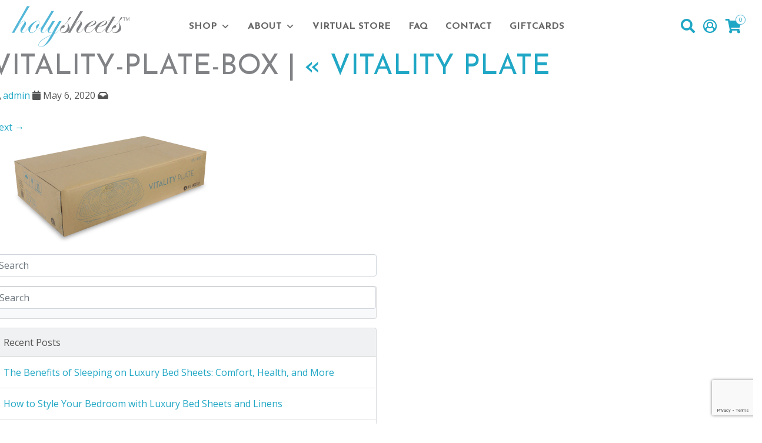

--- FILE ---
content_type: text/html; charset=utf-8
request_url: https://www.google.com/recaptcha/api2/anchor?ar=1&k=6Le4DLAZAAAAAFJRK1oaxKtzhh2x3UD9W_YBKwTg&co=aHR0cHM6Ly93d3cuaG9seXNoZWV0c3VzYS5jb206NDQz&hl=en&v=PoyoqOPhxBO7pBk68S4YbpHZ&size=invisible&anchor-ms=20000&execute-ms=30000&cb=evfpqjgvq8mg
body_size: 48800
content:
<!DOCTYPE HTML><html dir="ltr" lang="en"><head><meta http-equiv="Content-Type" content="text/html; charset=UTF-8">
<meta http-equiv="X-UA-Compatible" content="IE=edge">
<title>reCAPTCHA</title>
<style type="text/css">
/* cyrillic-ext */
@font-face {
  font-family: 'Roboto';
  font-style: normal;
  font-weight: 400;
  font-stretch: 100%;
  src: url(//fonts.gstatic.com/s/roboto/v48/KFO7CnqEu92Fr1ME7kSn66aGLdTylUAMa3GUBHMdazTgWw.woff2) format('woff2');
  unicode-range: U+0460-052F, U+1C80-1C8A, U+20B4, U+2DE0-2DFF, U+A640-A69F, U+FE2E-FE2F;
}
/* cyrillic */
@font-face {
  font-family: 'Roboto';
  font-style: normal;
  font-weight: 400;
  font-stretch: 100%;
  src: url(//fonts.gstatic.com/s/roboto/v48/KFO7CnqEu92Fr1ME7kSn66aGLdTylUAMa3iUBHMdazTgWw.woff2) format('woff2');
  unicode-range: U+0301, U+0400-045F, U+0490-0491, U+04B0-04B1, U+2116;
}
/* greek-ext */
@font-face {
  font-family: 'Roboto';
  font-style: normal;
  font-weight: 400;
  font-stretch: 100%;
  src: url(//fonts.gstatic.com/s/roboto/v48/KFO7CnqEu92Fr1ME7kSn66aGLdTylUAMa3CUBHMdazTgWw.woff2) format('woff2');
  unicode-range: U+1F00-1FFF;
}
/* greek */
@font-face {
  font-family: 'Roboto';
  font-style: normal;
  font-weight: 400;
  font-stretch: 100%;
  src: url(//fonts.gstatic.com/s/roboto/v48/KFO7CnqEu92Fr1ME7kSn66aGLdTylUAMa3-UBHMdazTgWw.woff2) format('woff2');
  unicode-range: U+0370-0377, U+037A-037F, U+0384-038A, U+038C, U+038E-03A1, U+03A3-03FF;
}
/* math */
@font-face {
  font-family: 'Roboto';
  font-style: normal;
  font-weight: 400;
  font-stretch: 100%;
  src: url(//fonts.gstatic.com/s/roboto/v48/KFO7CnqEu92Fr1ME7kSn66aGLdTylUAMawCUBHMdazTgWw.woff2) format('woff2');
  unicode-range: U+0302-0303, U+0305, U+0307-0308, U+0310, U+0312, U+0315, U+031A, U+0326-0327, U+032C, U+032F-0330, U+0332-0333, U+0338, U+033A, U+0346, U+034D, U+0391-03A1, U+03A3-03A9, U+03B1-03C9, U+03D1, U+03D5-03D6, U+03F0-03F1, U+03F4-03F5, U+2016-2017, U+2034-2038, U+203C, U+2040, U+2043, U+2047, U+2050, U+2057, U+205F, U+2070-2071, U+2074-208E, U+2090-209C, U+20D0-20DC, U+20E1, U+20E5-20EF, U+2100-2112, U+2114-2115, U+2117-2121, U+2123-214F, U+2190, U+2192, U+2194-21AE, U+21B0-21E5, U+21F1-21F2, U+21F4-2211, U+2213-2214, U+2216-22FF, U+2308-230B, U+2310, U+2319, U+231C-2321, U+2336-237A, U+237C, U+2395, U+239B-23B7, U+23D0, U+23DC-23E1, U+2474-2475, U+25AF, U+25B3, U+25B7, U+25BD, U+25C1, U+25CA, U+25CC, U+25FB, U+266D-266F, U+27C0-27FF, U+2900-2AFF, U+2B0E-2B11, U+2B30-2B4C, U+2BFE, U+3030, U+FF5B, U+FF5D, U+1D400-1D7FF, U+1EE00-1EEFF;
}
/* symbols */
@font-face {
  font-family: 'Roboto';
  font-style: normal;
  font-weight: 400;
  font-stretch: 100%;
  src: url(//fonts.gstatic.com/s/roboto/v48/KFO7CnqEu92Fr1ME7kSn66aGLdTylUAMaxKUBHMdazTgWw.woff2) format('woff2');
  unicode-range: U+0001-000C, U+000E-001F, U+007F-009F, U+20DD-20E0, U+20E2-20E4, U+2150-218F, U+2190, U+2192, U+2194-2199, U+21AF, U+21E6-21F0, U+21F3, U+2218-2219, U+2299, U+22C4-22C6, U+2300-243F, U+2440-244A, U+2460-24FF, U+25A0-27BF, U+2800-28FF, U+2921-2922, U+2981, U+29BF, U+29EB, U+2B00-2BFF, U+4DC0-4DFF, U+FFF9-FFFB, U+10140-1018E, U+10190-1019C, U+101A0, U+101D0-101FD, U+102E0-102FB, U+10E60-10E7E, U+1D2C0-1D2D3, U+1D2E0-1D37F, U+1F000-1F0FF, U+1F100-1F1AD, U+1F1E6-1F1FF, U+1F30D-1F30F, U+1F315, U+1F31C, U+1F31E, U+1F320-1F32C, U+1F336, U+1F378, U+1F37D, U+1F382, U+1F393-1F39F, U+1F3A7-1F3A8, U+1F3AC-1F3AF, U+1F3C2, U+1F3C4-1F3C6, U+1F3CA-1F3CE, U+1F3D4-1F3E0, U+1F3ED, U+1F3F1-1F3F3, U+1F3F5-1F3F7, U+1F408, U+1F415, U+1F41F, U+1F426, U+1F43F, U+1F441-1F442, U+1F444, U+1F446-1F449, U+1F44C-1F44E, U+1F453, U+1F46A, U+1F47D, U+1F4A3, U+1F4B0, U+1F4B3, U+1F4B9, U+1F4BB, U+1F4BF, U+1F4C8-1F4CB, U+1F4D6, U+1F4DA, U+1F4DF, U+1F4E3-1F4E6, U+1F4EA-1F4ED, U+1F4F7, U+1F4F9-1F4FB, U+1F4FD-1F4FE, U+1F503, U+1F507-1F50B, U+1F50D, U+1F512-1F513, U+1F53E-1F54A, U+1F54F-1F5FA, U+1F610, U+1F650-1F67F, U+1F687, U+1F68D, U+1F691, U+1F694, U+1F698, U+1F6AD, U+1F6B2, U+1F6B9-1F6BA, U+1F6BC, U+1F6C6-1F6CF, U+1F6D3-1F6D7, U+1F6E0-1F6EA, U+1F6F0-1F6F3, U+1F6F7-1F6FC, U+1F700-1F7FF, U+1F800-1F80B, U+1F810-1F847, U+1F850-1F859, U+1F860-1F887, U+1F890-1F8AD, U+1F8B0-1F8BB, U+1F8C0-1F8C1, U+1F900-1F90B, U+1F93B, U+1F946, U+1F984, U+1F996, U+1F9E9, U+1FA00-1FA6F, U+1FA70-1FA7C, U+1FA80-1FA89, U+1FA8F-1FAC6, U+1FACE-1FADC, U+1FADF-1FAE9, U+1FAF0-1FAF8, U+1FB00-1FBFF;
}
/* vietnamese */
@font-face {
  font-family: 'Roboto';
  font-style: normal;
  font-weight: 400;
  font-stretch: 100%;
  src: url(//fonts.gstatic.com/s/roboto/v48/KFO7CnqEu92Fr1ME7kSn66aGLdTylUAMa3OUBHMdazTgWw.woff2) format('woff2');
  unicode-range: U+0102-0103, U+0110-0111, U+0128-0129, U+0168-0169, U+01A0-01A1, U+01AF-01B0, U+0300-0301, U+0303-0304, U+0308-0309, U+0323, U+0329, U+1EA0-1EF9, U+20AB;
}
/* latin-ext */
@font-face {
  font-family: 'Roboto';
  font-style: normal;
  font-weight: 400;
  font-stretch: 100%;
  src: url(//fonts.gstatic.com/s/roboto/v48/KFO7CnqEu92Fr1ME7kSn66aGLdTylUAMa3KUBHMdazTgWw.woff2) format('woff2');
  unicode-range: U+0100-02BA, U+02BD-02C5, U+02C7-02CC, U+02CE-02D7, U+02DD-02FF, U+0304, U+0308, U+0329, U+1D00-1DBF, U+1E00-1E9F, U+1EF2-1EFF, U+2020, U+20A0-20AB, U+20AD-20C0, U+2113, U+2C60-2C7F, U+A720-A7FF;
}
/* latin */
@font-face {
  font-family: 'Roboto';
  font-style: normal;
  font-weight: 400;
  font-stretch: 100%;
  src: url(//fonts.gstatic.com/s/roboto/v48/KFO7CnqEu92Fr1ME7kSn66aGLdTylUAMa3yUBHMdazQ.woff2) format('woff2');
  unicode-range: U+0000-00FF, U+0131, U+0152-0153, U+02BB-02BC, U+02C6, U+02DA, U+02DC, U+0304, U+0308, U+0329, U+2000-206F, U+20AC, U+2122, U+2191, U+2193, U+2212, U+2215, U+FEFF, U+FFFD;
}
/* cyrillic-ext */
@font-face {
  font-family: 'Roboto';
  font-style: normal;
  font-weight: 500;
  font-stretch: 100%;
  src: url(//fonts.gstatic.com/s/roboto/v48/KFO7CnqEu92Fr1ME7kSn66aGLdTylUAMa3GUBHMdazTgWw.woff2) format('woff2');
  unicode-range: U+0460-052F, U+1C80-1C8A, U+20B4, U+2DE0-2DFF, U+A640-A69F, U+FE2E-FE2F;
}
/* cyrillic */
@font-face {
  font-family: 'Roboto';
  font-style: normal;
  font-weight: 500;
  font-stretch: 100%;
  src: url(//fonts.gstatic.com/s/roboto/v48/KFO7CnqEu92Fr1ME7kSn66aGLdTylUAMa3iUBHMdazTgWw.woff2) format('woff2');
  unicode-range: U+0301, U+0400-045F, U+0490-0491, U+04B0-04B1, U+2116;
}
/* greek-ext */
@font-face {
  font-family: 'Roboto';
  font-style: normal;
  font-weight: 500;
  font-stretch: 100%;
  src: url(//fonts.gstatic.com/s/roboto/v48/KFO7CnqEu92Fr1ME7kSn66aGLdTylUAMa3CUBHMdazTgWw.woff2) format('woff2');
  unicode-range: U+1F00-1FFF;
}
/* greek */
@font-face {
  font-family: 'Roboto';
  font-style: normal;
  font-weight: 500;
  font-stretch: 100%;
  src: url(//fonts.gstatic.com/s/roboto/v48/KFO7CnqEu92Fr1ME7kSn66aGLdTylUAMa3-UBHMdazTgWw.woff2) format('woff2');
  unicode-range: U+0370-0377, U+037A-037F, U+0384-038A, U+038C, U+038E-03A1, U+03A3-03FF;
}
/* math */
@font-face {
  font-family: 'Roboto';
  font-style: normal;
  font-weight: 500;
  font-stretch: 100%;
  src: url(//fonts.gstatic.com/s/roboto/v48/KFO7CnqEu92Fr1ME7kSn66aGLdTylUAMawCUBHMdazTgWw.woff2) format('woff2');
  unicode-range: U+0302-0303, U+0305, U+0307-0308, U+0310, U+0312, U+0315, U+031A, U+0326-0327, U+032C, U+032F-0330, U+0332-0333, U+0338, U+033A, U+0346, U+034D, U+0391-03A1, U+03A3-03A9, U+03B1-03C9, U+03D1, U+03D5-03D6, U+03F0-03F1, U+03F4-03F5, U+2016-2017, U+2034-2038, U+203C, U+2040, U+2043, U+2047, U+2050, U+2057, U+205F, U+2070-2071, U+2074-208E, U+2090-209C, U+20D0-20DC, U+20E1, U+20E5-20EF, U+2100-2112, U+2114-2115, U+2117-2121, U+2123-214F, U+2190, U+2192, U+2194-21AE, U+21B0-21E5, U+21F1-21F2, U+21F4-2211, U+2213-2214, U+2216-22FF, U+2308-230B, U+2310, U+2319, U+231C-2321, U+2336-237A, U+237C, U+2395, U+239B-23B7, U+23D0, U+23DC-23E1, U+2474-2475, U+25AF, U+25B3, U+25B7, U+25BD, U+25C1, U+25CA, U+25CC, U+25FB, U+266D-266F, U+27C0-27FF, U+2900-2AFF, U+2B0E-2B11, U+2B30-2B4C, U+2BFE, U+3030, U+FF5B, U+FF5D, U+1D400-1D7FF, U+1EE00-1EEFF;
}
/* symbols */
@font-face {
  font-family: 'Roboto';
  font-style: normal;
  font-weight: 500;
  font-stretch: 100%;
  src: url(//fonts.gstatic.com/s/roboto/v48/KFO7CnqEu92Fr1ME7kSn66aGLdTylUAMaxKUBHMdazTgWw.woff2) format('woff2');
  unicode-range: U+0001-000C, U+000E-001F, U+007F-009F, U+20DD-20E0, U+20E2-20E4, U+2150-218F, U+2190, U+2192, U+2194-2199, U+21AF, U+21E6-21F0, U+21F3, U+2218-2219, U+2299, U+22C4-22C6, U+2300-243F, U+2440-244A, U+2460-24FF, U+25A0-27BF, U+2800-28FF, U+2921-2922, U+2981, U+29BF, U+29EB, U+2B00-2BFF, U+4DC0-4DFF, U+FFF9-FFFB, U+10140-1018E, U+10190-1019C, U+101A0, U+101D0-101FD, U+102E0-102FB, U+10E60-10E7E, U+1D2C0-1D2D3, U+1D2E0-1D37F, U+1F000-1F0FF, U+1F100-1F1AD, U+1F1E6-1F1FF, U+1F30D-1F30F, U+1F315, U+1F31C, U+1F31E, U+1F320-1F32C, U+1F336, U+1F378, U+1F37D, U+1F382, U+1F393-1F39F, U+1F3A7-1F3A8, U+1F3AC-1F3AF, U+1F3C2, U+1F3C4-1F3C6, U+1F3CA-1F3CE, U+1F3D4-1F3E0, U+1F3ED, U+1F3F1-1F3F3, U+1F3F5-1F3F7, U+1F408, U+1F415, U+1F41F, U+1F426, U+1F43F, U+1F441-1F442, U+1F444, U+1F446-1F449, U+1F44C-1F44E, U+1F453, U+1F46A, U+1F47D, U+1F4A3, U+1F4B0, U+1F4B3, U+1F4B9, U+1F4BB, U+1F4BF, U+1F4C8-1F4CB, U+1F4D6, U+1F4DA, U+1F4DF, U+1F4E3-1F4E6, U+1F4EA-1F4ED, U+1F4F7, U+1F4F9-1F4FB, U+1F4FD-1F4FE, U+1F503, U+1F507-1F50B, U+1F50D, U+1F512-1F513, U+1F53E-1F54A, U+1F54F-1F5FA, U+1F610, U+1F650-1F67F, U+1F687, U+1F68D, U+1F691, U+1F694, U+1F698, U+1F6AD, U+1F6B2, U+1F6B9-1F6BA, U+1F6BC, U+1F6C6-1F6CF, U+1F6D3-1F6D7, U+1F6E0-1F6EA, U+1F6F0-1F6F3, U+1F6F7-1F6FC, U+1F700-1F7FF, U+1F800-1F80B, U+1F810-1F847, U+1F850-1F859, U+1F860-1F887, U+1F890-1F8AD, U+1F8B0-1F8BB, U+1F8C0-1F8C1, U+1F900-1F90B, U+1F93B, U+1F946, U+1F984, U+1F996, U+1F9E9, U+1FA00-1FA6F, U+1FA70-1FA7C, U+1FA80-1FA89, U+1FA8F-1FAC6, U+1FACE-1FADC, U+1FADF-1FAE9, U+1FAF0-1FAF8, U+1FB00-1FBFF;
}
/* vietnamese */
@font-face {
  font-family: 'Roboto';
  font-style: normal;
  font-weight: 500;
  font-stretch: 100%;
  src: url(//fonts.gstatic.com/s/roboto/v48/KFO7CnqEu92Fr1ME7kSn66aGLdTylUAMa3OUBHMdazTgWw.woff2) format('woff2');
  unicode-range: U+0102-0103, U+0110-0111, U+0128-0129, U+0168-0169, U+01A0-01A1, U+01AF-01B0, U+0300-0301, U+0303-0304, U+0308-0309, U+0323, U+0329, U+1EA0-1EF9, U+20AB;
}
/* latin-ext */
@font-face {
  font-family: 'Roboto';
  font-style: normal;
  font-weight: 500;
  font-stretch: 100%;
  src: url(//fonts.gstatic.com/s/roboto/v48/KFO7CnqEu92Fr1ME7kSn66aGLdTylUAMa3KUBHMdazTgWw.woff2) format('woff2');
  unicode-range: U+0100-02BA, U+02BD-02C5, U+02C7-02CC, U+02CE-02D7, U+02DD-02FF, U+0304, U+0308, U+0329, U+1D00-1DBF, U+1E00-1E9F, U+1EF2-1EFF, U+2020, U+20A0-20AB, U+20AD-20C0, U+2113, U+2C60-2C7F, U+A720-A7FF;
}
/* latin */
@font-face {
  font-family: 'Roboto';
  font-style: normal;
  font-weight: 500;
  font-stretch: 100%;
  src: url(//fonts.gstatic.com/s/roboto/v48/KFO7CnqEu92Fr1ME7kSn66aGLdTylUAMa3yUBHMdazQ.woff2) format('woff2');
  unicode-range: U+0000-00FF, U+0131, U+0152-0153, U+02BB-02BC, U+02C6, U+02DA, U+02DC, U+0304, U+0308, U+0329, U+2000-206F, U+20AC, U+2122, U+2191, U+2193, U+2212, U+2215, U+FEFF, U+FFFD;
}
/* cyrillic-ext */
@font-face {
  font-family: 'Roboto';
  font-style: normal;
  font-weight: 900;
  font-stretch: 100%;
  src: url(//fonts.gstatic.com/s/roboto/v48/KFO7CnqEu92Fr1ME7kSn66aGLdTylUAMa3GUBHMdazTgWw.woff2) format('woff2');
  unicode-range: U+0460-052F, U+1C80-1C8A, U+20B4, U+2DE0-2DFF, U+A640-A69F, U+FE2E-FE2F;
}
/* cyrillic */
@font-face {
  font-family: 'Roboto';
  font-style: normal;
  font-weight: 900;
  font-stretch: 100%;
  src: url(//fonts.gstatic.com/s/roboto/v48/KFO7CnqEu92Fr1ME7kSn66aGLdTylUAMa3iUBHMdazTgWw.woff2) format('woff2');
  unicode-range: U+0301, U+0400-045F, U+0490-0491, U+04B0-04B1, U+2116;
}
/* greek-ext */
@font-face {
  font-family: 'Roboto';
  font-style: normal;
  font-weight: 900;
  font-stretch: 100%;
  src: url(//fonts.gstatic.com/s/roboto/v48/KFO7CnqEu92Fr1ME7kSn66aGLdTylUAMa3CUBHMdazTgWw.woff2) format('woff2');
  unicode-range: U+1F00-1FFF;
}
/* greek */
@font-face {
  font-family: 'Roboto';
  font-style: normal;
  font-weight: 900;
  font-stretch: 100%;
  src: url(//fonts.gstatic.com/s/roboto/v48/KFO7CnqEu92Fr1ME7kSn66aGLdTylUAMa3-UBHMdazTgWw.woff2) format('woff2');
  unicode-range: U+0370-0377, U+037A-037F, U+0384-038A, U+038C, U+038E-03A1, U+03A3-03FF;
}
/* math */
@font-face {
  font-family: 'Roboto';
  font-style: normal;
  font-weight: 900;
  font-stretch: 100%;
  src: url(//fonts.gstatic.com/s/roboto/v48/KFO7CnqEu92Fr1ME7kSn66aGLdTylUAMawCUBHMdazTgWw.woff2) format('woff2');
  unicode-range: U+0302-0303, U+0305, U+0307-0308, U+0310, U+0312, U+0315, U+031A, U+0326-0327, U+032C, U+032F-0330, U+0332-0333, U+0338, U+033A, U+0346, U+034D, U+0391-03A1, U+03A3-03A9, U+03B1-03C9, U+03D1, U+03D5-03D6, U+03F0-03F1, U+03F4-03F5, U+2016-2017, U+2034-2038, U+203C, U+2040, U+2043, U+2047, U+2050, U+2057, U+205F, U+2070-2071, U+2074-208E, U+2090-209C, U+20D0-20DC, U+20E1, U+20E5-20EF, U+2100-2112, U+2114-2115, U+2117-2121, U+2123-214F, U+2190, U+2192, U+2194-21AE, U+21B0-21E5, U+21F1-21F2, U+21F4-2211, U+2213-2214, U+2216-22FF, U+2308-230B, U+2310, U+2319, U+231C-2321, U+2336-237A, U+237C, U+2395, U+239B-23B7, U+23D0, U+23DC-23E1, U+2474-2475, U+25AF, U+25B3, U+25B7, U+25BD, U+25C1, U+25CA, U+25CC, U+25FB, U+266D-266F, U+27C0-27FF, U+2900-2AFF, U+2B0E-2B11, U+2B30-2B4C, U+2BFE, U+3030, U+FF5B, U+FF5D, U+1D400-1D7FF, U+1EE00-1EEFF;
}
/* symbols */
@font-face {
  font-family: 'Roboto';
  font-style: normal;
  font-weight: 900;
  font-stretch: 100%;
  src: url(//fonts.gstatic.com/s/roboto/v48/KFO7CnqEu92Fr1ME7kSn66aGLdTylUAMaxKUBHMdazTgWw.woff2) format('woff2');
  unicode-range: U+0001-000C, U+000E-001F, U+007F-009F, U+20DD-20E0, U+20E2-20E4, U+2150-218F, U+2190, U+2192, U+2194-2199, U+21AF, U+21E6-21F0, U+21F3, U+2218-2219, U+2299, U+22C4-22C6, U+2300-243F, U+2440-244A, U+2460-24FF, U+25A0-27BF, U+2800-28FF, U+2921-2922, U+2981, U+29BF, U+29EB, U+2B00-2BFF, U+4DC0-4DFF, U+FFF9-FFFB, U+10140-1018E, U+10190-1019C, U+101A0, U+101D0-101FD, U+102E0-102FB, U+10E60-10E7E, U+1D2C0-1D2D3, U+1D2E0-1D37F, U+1F000-1F0FF, U+1F100-1F1AD, U+1F1E6-1F1FF, U+1F30D-1F30F, U+1F315, U+1F31C, U+1F31E, U+1F320-1F32C, U+1F336, U+1F378, U+1F37D, U+1F382, U+1F393-1F39F, U+1F3A7-1F3A8, U+1F3AC-1F3AF, U+1F3C2, U+1F3C4-1F3C6, U+1F3CA-1F3CE, U+1F3D4-1F3E0, U+1F3ED, U+1F3F1-1F3F3, U+1F3F5-1F3F7, U+1F408, U+1F415, U+1F41F, U+1F426, U+1F43F, U+1F441-1F442, U+1F444, U+1F446-1F449, U+1F44C-1F44E, U+1F453, U+1F46A, U+1F47D, U+1F4A3, U+1F4B0, U+1F4B3, U+1F4B9, U+1F4BB, U+1F4BF, U+1F4C8-1F4CB, U+1F4D6, U+1F4DA, U+1F4DF, U+1F4E3-1F4E6, U+1F4EA-1F4ED, U+1F4F7, U+1F4F9-1F4FB, U+1F4FD-1F4FE, U+1F503, U+1F507-1F50B, U+1F50D, U+1F512-1F513, U+1F53E-1F54A, U+1F54F-1F5FA, U+1F610, U+1F650-1F67F, U+1F687, U+1F68D, U+1F691, U+1F694, U+1F698, U+1F6AD, U+1F6B2, U+1F6B9-1F6BA, U+1F6BC, U+1F6C6-1F6CF, U+1F6D3-1F6D7, U+1F6E0-1F6EA, U+1F6F0-1F6F3, U+1F6F7-1F6FC, U+1F700-1F7FF, U+1F800-1F80B, U+1F810-1F847, U+1F850-1F859, U+1F860-1F887, U+1F890-1F8AD, U+1F8B0-1F8BB, U+1F8C0-1F8C1, U+1F900-1F90B, U+1F93B, U+1F946, U+1F984, U+1F996, U+1F9E9, U+1FA00-1FA6F, U+1FA70-1FA7C, U+1FA80-1FA89, U+1FA8F-1FAC6, U+1FACE-1FADC, U+1FADF-1FAE9, U+1FAF0-1FAF8, U+1FB00-1FBFF;
}
/* vietnamese */
@font-face {
  font-family: 'Roboto';
  font-style: normal;
  font-weight: 900;
  font-stretch: 100%;
  src: url(//fonts.gstatic.com/s/roboto/v48/KFO7CnqEu92Fr1ME7kSn66aGLdTylUAMa3OUBHMdazTgWw.woff2) format('woff2');
  unicode-range: U+0102-0103, U+0110-0111, U+0128-0129, U+0168-0169, U+01A0-01A1, U+01AF-01B0, U+0300-0301, U+0303-0304, U+0308-0309, U+0323, U+0329, U+1EA0-1EF9, U+20AB;
}
/* latin-ext */
@font-face {
  font-family: 'Roboto';
  font-style: normal;
  font-weight: 900;
  font-stretch: 100%;
  src: url(//fonts.gstatic.com/s/roboto/v48/KFO7CnqEu92Fr1ME7kSn66aGLdTylUAMa3KUBHMdazTgWw.woff2) format('woff2');
  unicode-range: U+0100-02BA, U+02BD-02C5, U+02C7-02CC, U+02CE-02D7, U+02DD-02FF, U+0304, U+0308, U+0329, U+1D00-1DBF, U+1E00-1E9F, U+1EF2-1EFF, U+2020, U+20A0-20AB, U+20AD-20C0, U+2113, U+2C60-2C7F, U+A720-A7FF;
}
/* latin */
@font-face {
  font-family: 'Roboto';
  font-style: normal;
  font-weight: 900;
  font-stretch: 100%;
  src: url(//fonts.gstatic.com/s/roboto/v48/KFO7CnqEu92Fr1ME7kSn66aGLdTylUAMa3yUBHMdazQ.woff2) format('woff2');
  unicode-range: U+0000-00FF, U+0131, U+0152-0153, U+02BB-02BC, U+02C6, U+02DA, U+02DC, U+0304, U+0308, U+0329, U+2000-206F, U+20AC, U+2122, U+2191, U+2193, U+2212, U+2215, U+FEFF, U+FFFD;
}

</style>
<link rel="stylesheet" type="text/css" href="https://www.gstatic.com/recaptcha/releases/PoyoqOPhxBO7pBk68S4YbpHZ/styles__ltr.css">
<script nonce="x6-aKs_2x-T6wVQYP1SrJQ" type="text/javascript">window['__recaptcha_api'] = 'https://www.google.com/recaptcha/api2/';</script>
<script type="text/javascript" src="https://www.gstatic.com/recaptcha/releases/PoyoqOPhxBO7pBk68S4YbpHZ/recaptcha__en.js" nonce="x6-aKs_2x-T6wVQYP1SrJQ">
      
    </script></head>
<body><div id="rc-anchor-alert" class="rc-anchor-alert"></div>
<input type="hidden" id="recaptcha-token" value="[base64]">
<script type="text/javascript" nonce="x6-aKs_2x-T6wVQYP1SrJQ">
      recaptcha.anchor.Main.init("[\x22ainput\x22,[\x22bgdata\x22,\x22\x22,\[base64]/[base64]/UltIKytdPWE6KGE8MjA0OD9SW0grK109YT4+NnwxOTI6KChhJjY0NTEyKT09NTUyOTYmJnErMTxoLmxlbmd0aCYmKGguY2hhckNvZGVBdChxKzEpJjY0NTEyKT09NTYzMjA/[base64]/MjU1OlI/[base64]/[base64]/[base64]/[base64]/[base64]/[base64]/[base64]/[base64]/[base64]/[base64]\x22,\[base64]\\u003d\x22,\x22wpDClcKeczU+wpzCkELDkGg8wr/Cv8KiwoMPBsKHw4dyCcKewqMkCsKbwrDCoMKGaMO0KMKuw5fCjWfDscKDw7oQXcOPOsKXfMOcw7nCq8OTCcOiVgjDvjQtw5RBw7LDmMOrJcOoEsOzJsOaHUsYVSrCpwbCi8KrFy5Ow6I/w4fDhXBHKwLCgxtodsO6P8Olw5nDn8OPwo3CpDTCtWrDmnJaw5nCpgnCvsOswo3DuT/Dq8K1wpZYw6d/w4Qqw7Q6Ew/CrBfDi2kjw5HCvApCC8OzwpEgwp5dIsKbw6zCtMOyPsK9worDuA3CmgDCpjbDlsKCKyUuwq9bWXImwoTDono8IhvCk8K/AcKXNWjDvMOER8OReMKmQ1HDliXCrMOGXUsmQ8Oqc8KRwpTDm3/Ds04dwqrDhMO8R8Ohw53CpHPDicODw63DhMKALsOSwpHDoRRpw4ByI8KNw6PDmXdfWW3DiD5dw6/CjsKcVsO1w5zDpMKQCMK0w59bTMOhU8KQIcK7N3wgwplWwpt+woRvwqPDhmRywpxRQV3CvkwzwqLDisOUGTEPf3FHYyLDhMOGwrPDoj5Uw7kgHy9ZAnBfwok9W2MCIU0DIE/ChAxpw6nDpwvCt8Krw53CgFZ7LnM4wpDDiEfCtMOrw6ZPw4Zdw7XDssKKwoMvcwLCh8K3wqwfwoRnwqnCs8KGw4rDiVVXewVKw6xVMHAhVA3Dn8KuwrtRYXdGcUk/wq3CrXTDt2zDlQrCuC/DocK3XjoEw6HDug1rw4XCi8OINSXDm8OHRcKhwpJnYMKyw7RFPR7DsH7DqHzDlEpVwplhw7cbX8Kxw6kewpBBIiNyw7XCpg7DgkU/[base64]/DgXzCkcK3eH0FGAbDjcKXF8OIwpvDl8KSZAbCpwXDsXdGw7LChsOCw5wXwrPCon7Dq3LDlTVZR1wME8KedMOfVsOnw4U0wrEJEhrDrGcNw71vB2HDsMO9wpR7fMK3wocRWVtGwpdFw4Y6aMOWfRjDu0UsfMO2LhAZTsKKwqgcw5PDksOCWwrDsRzDkTbCr8O5Mw/CvsOuw6vDnH/CnsOjwpLDoQtYw6bClsOmMSRiwqI8w5UBHR/Dj3ZLMcOjwrh8wp/DhxV1woNjQ8ORQMKgwqjCkcKRwoPCqWsswqBRwrvCgMOTwrbDrW7DkMOcCMKlwpjCizJCHmciHjjCs8K1wolmw68DwoQTCcKuHcKAwonDoCHCuytew5l9LkvCvMKiwrpEW2pSD8Knwr0sd8OhXkFbw7Y2wpJ8VTzCnMOIwp/Ds8OdATRsw4jCnsKrwrrDmSDDqnHDr2vCt8Omw7VZwqYpw7fDlwvCqAovwok0ZnPDnsKeBh7Dg8K1KQfCn8OiaMKybw3DiMKsw7fCq0Y6MMOJw7DCjSobw7pjwoHDoAELw7QzewEyKsOpwrN2w7YBw50rJkhXw48ewr1daHg/cMOFw4LDokx4wppeSR45bXbDm8Kbw7BbWcO2J8OZBMOzHMKYwo7Cpzo3w6fDgcKfMMKyw7VSUMOLZyxkOGVwwohBwpB/PMODB1bDhTJRE8OEwrTDmcK1w4YKKT/DssOsY0JXGcKkw6TDtMKxw5jDj8OVwr3DicOpw43CrXhVQ8KcwrsRXwElw6zDlDDDosOvw5vDusK6R8KUwpTChMKLwrfCpShcwq8CXcOzwq9TwoJNw6jDgsO8S0PDlVLCpQp9wrIyPMO8wr/DicK4WMOLw7TCgMKbw7QLLR3DuMKKwqPCgMOlf3fDjXVIwqXDvgYjw43Dl1nCgnsDVlZfAcOUIntURwjDjWfCv8OewozClcOfLWHCjE7CsjEZVjbCrsO3w69Hw7NYwrN7woxfbxTCpHbDjcOSe8OrP8K+bwF6wrzCnlUmw6TCkCTDvcOwEMK6Ph/[base64]/[base64]/w40dw5ofwpvDh8KGRcORPMOzwop2wo/CsVTCtsO3K0stZcOwE8KTcF94REvCusOoZMKlw6opMcK2wrVAwrB2wppDTsKnwoHDq8OWwoYDGMKKSsOPQz/Dq8KYwqDDqsKxwr7CpF9jCMKRwq3Cnksbw7TDr8O3NcOow4fCsMOvQC1Rw57Dk2AtwqbCjMOtJ38GDMOODGfCpMOtw4jDpBEGBMKUCVrCo8K9dB4tQ8O8OWdmw4TCnE8gw7NGLHbDtcK0wpHDvMONw4TDmMOja8KKw4DCtcKSVMOKw7/[base64]/DlmVqQTjDsTbCnl7DqXAcw6tSYsKRw5d5UsOWacK6WcOlw755ezjDl8KcwpNeJsOiwqp6wr/ChBNbw5fDqxtsX1sDLRnCj8K9w5hmwqfDscOKwqJ/[base64]/B0vDrU7DsB7Dgw8LBcO9NcKcRsObw64hw5E/wqbDnMKvw7/DohbCp8Orw6Ucw73DvALChGh1aDAuRmfCh8KlwqxfW8O3wpgKwqUzwoJYasKfw47DgcOwNQsuKMOFwpdbw6LCiiVAE8K1R2/[base64]/DgTLCh27DljnDlF1bwovCu8KzBngbw4sGw7rDlsOBwrcmFsKve8Ocw4Fcwq9TWcKcw4/CocOow4BvU8OZYkXClh/[base64]/CrcKZejzDicKBVEoJwrhsBMOswrTDjcOVw4lRAUMRwqNzesK/LDTDnsKZwoIlw43CjsOKC8K8T8K7Q8OVRMKTw5nDpcK/woLDhjDCvMOnfsOJw7wCBX/[base64]/DnljDpjM5w4DDp8KmesOjEMONw4dkwpFOcMKFEQIwwoxkEi3DrsKMw5NuB8OtwqjDlUhoD8Ovw67DjsONwqbCmUsyZsOMVcKgwp1hJwofwoAbwrLDucO1w68+en7CiDnCksObw4tbwroBw7rCkiULDsK3W0hrw6vDgQ7DpcOyw5NPw7zCgMOHJmd5QsOMwo/DksKmJ8Kfw518w5kOwp1PasOuw7/[base64]/LcKKBsOLwrc5w44dVlsQF2l6wrbDkQ/Cm8K5VCfDsn3DgGMzUHvDlCI5GMKafsO9JHvCu3vCpsK6w7Qkw6dQAjzCuMOuw7oZA2nDulbDtXZaH8Oww4TDkDhqw5HCvMOkYHUcw4PCjMObSm7Co20pwp9ebsOTKMKcw5bDu3jDscKzwqzCnMK/wr8tc8OhwojDsjk2w4bDpcO1VwXCsBQ9MRjCsmPCqsOEw4tCdT7Di2/DrMOzwqcawo7Di13DgzgawpLCpCPCncO6JlkONEDCsRTCiMOwwprCl8KTbivCiU3DgMK7QMK/[base64]/CusObwoc4K8O/[base64]/DvMOhw5bDjcKtYmMwwoVwOisAIsKFK8KdZcKRwp5HwqY7GBQXw7jDhFRkwqEsw7HCgyYbwpLDg8OswqbCvwJIfjojfRzCl8OQIisYwqBWVMOSwoJlScOTa8K4w5DDv2XDl8OJw6XCtyx5woPCtxvCusKFQMKWw7fDlxNNw6c4LMO/w6RNH23CglFKMsOnw4jDvsOKw6vDtRl4wpdgPgHCvVLCv0zDsMKRUQ0/wqPCjsOEw5DCu8K5wq/[base64]/CkkM+L0tWwrlew4jCgcKAbG4EVsO4w48UPGh/wo0vw4ESJ3kjwojCikHDp0Y8YsKkRBHCvMKqKnx8YW/DiMOUwr7CmzsLUcOGw7nClz5MJV/DuATDoWk4wp1LMsKDw4vCr8KbGz0mw4zCrADCoDFgwp0DwobCsnY9bgQHw6LCn8KsIsKdAiLClU/DkcKjwqzDsWNFa8KhY2nDkCrCqcOswoBKVjHCqcKnPUdaBRTChMOww5kzwpHDkMO/w4zDrsKtwo3Cj3DCqH13XGFDwqvDuMOdAxjCnMK3w5Qzw4TDj8OJwpXDl8Kww5fCs8OxwrDCusKOFsKMXMK7worCsUR0w7bCkDgxYcKMEwMjCMKkw4JWwpJRw4fDp8ORKERiwqonaMOZwoF9w7vCsnHDmVnCr3UUw5nCgl1Vw4JVE2/Cm1bCv8OfD8OYBRJ+fMKNR8OVKUHDijPCvMONXh/Dr8OjwojDpzoTGsORNsKxw7YiJMONwq7Ctk46w6bCn8KdDmLDrE/Cv8Kvw7vCjQjDjBN/X8KEFn3DliHCmcKJw6s6bcOedAQ2WMKjwrfCmDTDmsKPBsOAwrTCqcKBwpp7TzDCqGHDsCgEw7x5w6vDk8KGw4nDqsKyw5vCuTctW8K4WhciYmrDtnwDwpvDoU7CpUzCmsKgwrFsw59aKcKYe8OcXcKiw7JFTRHDl8Kzw5RURcOOVh/Ct8KvwpnDv8OmcinCuCMgN8KOw4/ConDCqV/Crz3CkMKjNMOFw5V7FsOddhI5bsOKw7fCqsK/wpl0TSHDmsO2w6vDp2DDjAXCl3ISAsOVRsO2wo/CiMOIwrHDkA/[base64]/Dj8Kpw43Dsk/DsMOcw7zCqMOawodLc8OWWcOkHBNGLmAqfsKkw61YwpZ+wqIiw6E2w6NBw5Evw73DvMO3LQlwwrtCYl/DuMK3XcKiw5HCt8O4GcOLDzvDoDfClcO+bVzChsKcwpfCk8OrbcO1cMOveMK2VhTDrcK+aREpwot/LsOiw4YpwqjDl8K3GDhawo44bcOhSsKBCnzDrUPDvsKzB8O8T8O9esKiTjtuw4guwpsNw4l3UsOFw7/CnHnDuMO+woDCs8Kew4nCvcK6w4fCjsKiw6/DmBtDalVxLsKFwowSOH3CizLCvTTCjcKUTMK/w6c9IMKkIsKve8KoQl9gEMOQLnF4MjfCh2HDmGNvMcODw4fDsMO+w4Q7PVTDjHAUwq3DuhPCvXh1woTDmsKINBLDmAnCjMOgKmHDtk/Cq8OzEsOCWMKWw73CtsKEwpkdw6nCsMOPUAnCsSLCoUnCiUFFw5nDnWghV3wFLcKWY8Ozw7nDssKfEMOuwpsCJsOaw6/DhMKEw6PDmsKnwrHCghTCrjLCrGlPMAvDnx/DniTCpMOha8KMTEs9DVLCmsKGHXzDgMOYw5PDqsOxKDo4wpnDihHDrcKiw7ZCw5o0LcKCO8K4McKRPi/Dmn7CvcOvI1Ngw6l/woR3wpXCu1I4blJvHsO3w7dBTwfCuMK1AcKWGsKPw5Bnw7HDnCbCn0vCpQXDgsKtCcOcG3hHNzxiWcKBE8OiPcOSOkw1w5DCrm3DhcOMX8OPwrnDoMOqwqhEacKmwp/Ckx3CsMKTwoXCjQoxwr9fw6zCvcK7w4bDiUHDuw97wpfCncOcwoEEwp/DrS0JwojClHJeAcOhNMK3wpBFw59Tw7vDrsO6HTdcw5V3w5XCi2DCmnvDm1bDu0Axw5xwSsKxUX3DqBwGP15XQ8KswrbDgw93w6PDuMO4w7TDpAteHFs3wr/DqlbChgYpBAEcc8OdwoBHVsOAw6bDiVgtN8OUwpXCgMKjasOiJsOHwpxmOMOHKy0ZFMOHw5DCgcOXwo9mw5QRQGnCqCfDo8KGw6PDrcO6DTJ7cX8KKlfDpWfCjj/DtCRFwo/CrkXDoS3CuMK6w5oEw5wuEX1lGMO0w6/[base64]/CgDXDpxfDu8KhXndcwpfCmnzChl7Crht5LcKJGcO7J07Dm8KZwpDDocK4XRbCmy8aWMOLM8Ohw5tmw6/CmcOya8Klw5zCnSvCpx/Cv0c0esKLfRYuw7PCuwxbTsO9wqHCgH/DsAcRwq13woMyB1PDtB/DjGfDmyPDv3TDtDnCrcOQwowiw6tew73Cg2lHwoV3wr/CsTvCj8KGw4rCnMOBZ8O8w6dNABxswpbCksOFw4MdwoPCscKNMTXDuynDk0zDm8OZV8OIwpVzw6oHw6N1w6UFw60tw5TDgcKtfcOWwpvDo8K6acK+FMKjKcKcVsOKw6DCjS8fw44cw4B9wpHDpifDuFPClVfDjmXDlFrCpCcHfnEEwpLCvw3DsMKjFj4wBS/Dj8O/[base64]/OkLDh8O0w5BrKlDCsMKGUibDsGk6wp3ChhPCh07CuRUDwobDmzbDuQdbPWZmw7bCiy/ClMK9Uwx0TsOrDVTCjcK/w7PDjhjCtcKoUUtNw7NUwr9eTw7Cgg3DicOtw4x7w6rClj/DrwM9wp/DhAJODHpjwqFrwrTDhsOTw4UQw51MTcOaWX84B1FHVnLDqMK2w4Q2w5Eew5bDq8K0PsK6WcK4OEnCnWvDtsOJaSwvM11AwqUKGnzDtMKPXMK3wo/DrGTCiMKhwpXCk8OQwonDlyLDmsKhSG/[base64]/[base64]/[base64]/CtMKACRxEBjPCi0bDssKjw5fCm8OJw6LCqsOIRMKBwrDDnjDDnRfDmU4MwrPCq8KNG8K9AcK8Nm8hw6AYwoQkTj/DogtYw6zCjw3ChVwrwpPDrTDCugRaw4DCv1lfw59Mw7bDojPDrwobw5vCiTpqEHZRJV/DjGEmGsO7D1jCpsO7XMOMwrdWKMKZwpvCpsOlw6zCpTXCgU8nODROKm8Rw5fDoDsaezTCoHxkw7TDj8Kgw6RlTsO6wpfCqG4XLMKKBAvCrnPCu3oTwpbDh8K7LwcawpvDhQvDo8O2LcOPwodKwp03wotfd8OXQMO/w6rDt8OPSC4vw4bCn8KGw7YKVsOnw53CiyXCrMKGw6M6w6DDjcK8wojCm8KNw6PDn8Kdw4l6w47Dm8K9anoeH8KiwqXDqMOmw5AHFiI9wrhwbGvChwLDnMOLw67CgcKleMKfbCjCh3MxwqR4w7MBwo/DkDLDqMOMOjbDn2nDiMKFwpvCvjXDt0PCmcOWwqB1NwvDqnIzwrdkw6p7w55yOcOSAVxbw7/CgsKFwrnCsibCiljCvWTCgznCkDJEc8KVKGJKJcKiwqDDqgo1w4vChgDDr8OYNMKncmvDk8Kowr/CiTnDh0U5w7TCul5TSWoQwqpSQ8KuE8Oiw7nDgXjCvXDDqMKYTsKzSCZ2HjQww43Dm8KHw5TCn0tsVSrDrkUEU8OqKUJxWUTDrHjDgnkpwrswwpdxYcKzwr1Yw7spwptbXMKXflQ1FS/[base64]/[base64]/[base64]/DnFUNwoXDtsOPw4DDukxGw63CisOZXMKNaTVcbwHDonkCZcKpwqPDv1YEOFplUALCkFLDtT4Nwo5DGgLCpQXDpGlrKcOCw73Cu0nCh8KZckJOw7o6c0psw53DuMOvw4gYwps/w51Pw77DsBZOU1DClEAyYcKJH8KmwoHDv3nCuwXCpAwNe8KEwoVXJxPClcOmwpzCq3nCl8OLw5jDn0RyDj/DuRzDmcKKwr53w4zDslRvwqnDrEgmw5zCmG4bG8KhaMKnCMKjwpQNw5fDvcOoMmXClhzDtivCjWzDnV7Dl2rCmlTCusKBWsORIcKCGcOdeEDCsCYZwrvCknN0N0IbDVzDjmfCsTLCrsKWQR5swrRCwqtdw5/DgsOQekIzw5PCq8KgwozDkcKbwqjDsMO+f1rCrjk7IMKswrjDs28wwrZnS2XDtiZqw5rCtMKJazXChMKDZcO4w7DDqgoaHcKXwqbCjxZvG8Otw6Ivw6RPw63DnSXCrRMFFcOFw4N9wrM+w44yPcOrQx3ChcKtw548HcKYaMKcdHbDucK/cix/[base64]/w78Ywr/[base64]/wo3CucKUw7MCb10Ww73DgXDCuMONwogVfMOoWsOfw7rCsijDssOFw5xGw4k8BcOAw40RTMKMw7vCmsKTwrbCmQDDsMKnwoJHwo1Lwp5vZcKfw4N0wr3CpxN5GGDDucOfw5Y7QjUCw7nDrxzCnMKqw7wrw6TDmwjDmgBSZkrDmk/DoEkBCW3ClgHCq8KZwrvCosKKw4IEWcO/[base64]/DrSoVDcKUw7AZwoVgw6vCs8KKw4vCokUywpI4woE9bnxYwqZcwoMhwqLDrEosw7jCq8K4w7h/bcOrBcOtwosxwrrCggbDscO+w5fDjMKYwp4nS8Olw6AkUMOUwrfDn8KWwpx+XMKmwotfwobCrmnChsKcwqZBN8KNV1hUwrfCrsKhMsK5T39JWMOgw55vL8K5ZsKlw5APJDwVPsOZIsKcw41YCsO4CsOLw6xyw7PDpjjDjsOEw5zCiXbDlsOFL0/DvcK6DsKOR8Obw5TDg1kvdcKcw4fDucKjKsKxwqcPw7/DihAcwpdEZMK4wojDj8OpeMOsGUbDm3BPfCRVZx/CqSLCicKbQ1w8wpPDtHIswo/DjcKJw6XDp8O8AU7CvjHDrQ7Cr0FLOcOScRE7w7HCq8OGDsKEGGMRQcKww7gJw6LDpcOoXsKVXW/DqhLCp8KnF8O3DMKdw58Jw5PClSoCX8K/w6hTwqFdwoxTw7YLw7BVwpPDncKzf1jDlF1iZQ7Cj3nCsDcYeyYqwqMtw5TDksO6w7YOfsKzKmcnOMOUOMKyT8Kswqplwo0TYcOsBE5/wr/[base64]/Dl8KtLsOfL8KbIEzDliPDlMOAw5LCsMOpw68ywr3DpsO/w4PCpsOtekJxU8KTwqJVw5fCryx6ZX/DrxABWsO6wpvDrcOyw5JqXMKOE8KBXcKQw6PDvQ5CI8KBw7jDtnjCgMOLZnlzwobDhRByLcOsTR3CqMKfw5lmwr9Twr3CmwRFw7/CosK1w77DoTV1wo3DiMKCW2JSw5rCp8K6YMOHwoV5exNgw5Myw6PCiG0Fw5TCnHIbJ2HDsQvDmgDDq8KhW8OqwrMrKhbDkELCryPCihzCulM0wqEWwrltwpvDk33DqjzDqsOiYXnDkSjDicOpeMKxDgVTDX/DpWoUwq3Do8Onw6LCgMOxw6LDiDLCjHPCkGvDjyTCk8KjVMKHwpIRwrNmKld0wqzCq2ZBw6BzH1hmw6lgCcKLNCTCqU1CwoEbfsKZC8Kcwqdbw4PDucO1dMOaIcOHH1sew6vDrsKlYV9MGcKTw7IGwrnDvnPDiX/Dj8OEwqtKdAVRdE83wpViw4d9w7AXw7JKEVwNOzfCjAQ5wp9Swohww53CuMOaw6vDtAvCqsK+MBbCmC7DvMOMwqQ7wpAed2HCtcKdQF9idWpwLGDDhU5Zw5TDj8ODIcOnVsK/HSkvw4EAwoDDqcOPwrFHEMOSw4txesOew5oFw4gXfyoUw4nCksOGwq3CtMK8XMOfw5MfwqfCv8O3wqtPwooGwqTDhVEXKTrDgsKdG8KDw6VbbsO5CMK7fB3DicO1L2kcwoTDlsKHZMKgHE/[base64]/[base64]/Ds3QRw4svKEAlDiNSw4F5IAkSw7B+w7cSdjxAw6/DncK7w4TDnMKZwpNgBcOvwqDCusKoMQbDrXTCh8OXEMOVXcOFw47DpcKdQR1/SVLCs3IPHMOsUcKzZ1gLeUcywrJYwovCiMKcYxQVL8KKw7fDtsOMBsKnw4TCncOUR0/[base64]/woXCjnjDjFJkGyXDnMK+w7Upw6LDrUfChsOXVsKFO8Kmw73Do8ONw7Z9wpDCkhLCtsKTw5TCjHfCg8OELsO5UsOOYg3CpsKuVcKxEEB9woFlw4PDvH3DkMOSw65pwrAmYHZ4w4/DucO1wqXDssO0wpzDt8Oaw6Fmwo5hO8OTSMOtw73Dr8Okw5HDscOXwoIvw7bCnnVqYTcOB8OywqQxw7TComzCpw/DpcOAwonDshXCocOiwphlw5/[base64]/[base64]/w63DiMKmUDh/w5zCocO9CkbDt8OBG8KhA8OYwpNlw4FHWcKXwonDjcORZsOTMwvCnmHCksOpwqggwq13w7tRw7nCmHDDsHHCgxfCpBrDgcOMWcO1wqzCqcOkwo3ChsOAw5TDsUN5d8OuTyzDthAmw4bDrGBWw6dpLlbCox3Cgl/Cj8O4VsOtJsOFWMOHSxt8IHETwpZTFMKRw4PCgnIiw7sow4nDvMKwdcKbwpx1w7zDng3CtBcxLTzDoWXCq24/[base64]/Cswk4w450wrPCrsO/PGI9woNET8OhwrjDicOFw5fCkMOdwqrDoMKxIsKuwqwMwp3CgHLDqcK5fcOYb8OtYTrDukASw4sCWcKfwqnCompNwoA5QsKkLyXDusOvw4gXwq/CgjAyw6TCvQN9w4HDsB42woY4w4VWJ3XCvMOHIMOrw701wqzCrcKCwqDChnDCncKyaMKPw53DhcKYRcOhwoXCrWrDo8KSEFrDh18AesKjwpPCo8KncxlHw6FcwosfHGYDacOKw5/DgMKFwrHDtnvCh8OGw5hsGDbCrsKVa8KawozCmiYQwobCq8ONwpgnJsO6woNtXMKwO2PChcK7PCzDrWXCuAjDiAjDpMOAw40Zwp3Dj3hoCzB4w5zDmGrCoRdhf2ElFcKIfMKua3jDocKROi03bD/[base64]/CrydKMsKQwqTDlMOIZMKLwpvCjljCoMK2w5cRwofCuC3DjsOywpZFwrULwqTDisK5BsKCw6h5wq7Djn7Drx8iw6jDkgXCnA/DjcOREsOSQcO2IE48wqcIwq41wpfDriFicS4FwqdwDMKVFmciwovCuGckMj/Cr8OiT8OVwopnw5TCmMOwecO7w6PDq8KYTCXDm8KGeMOTwqTDknJOw44/[base64]/DpV7CksKpAhJEw5TCj2/ChMOZwpRLcsOMw4rCq2YwesKDfUnCg8O3aMO9w4QMw7hxw4VSw4M5PsOHYiYZwrJyw5jCtMOYaGwzw4TCplUbA8Kkw4TCiMOHw4AJTmzCpsKPUcO/FTLDiyTDtVjCtsKFTj/DgRzCpGzDusKGwpLCk2g9N1kPWC0DcsKZZ8Kzw5rCt0DDlUgFwpnCkGFIOF/DpgbDnsO9w7jCnDgeZsK8wqspwpwww7/DhsKfw6YTS8OACxAXwqhIw4bCisK+WS43JyU/w6BZwr9bwr/ChmnCnsKmwo8tf8KvwofCmm/CtxvDqMKpdhjDrhRUBTPDmsKTQioCVgTDpcOuRRZ+FMOYw7lOPcOlw7XCiDTDnkV4w7BcFm9bw6UVcXzDqV3CmiLDp8OIw6nCvzY0KwXCinAsw4PCgcK3S1t5EWbDqwwqVMK0wpvCi1jCjyDCj8O7w63DqjvCl2XCsMOtwoTCu8KWdMO/woNcGXdEc2TCk1LClHhZw5HDjsOLXkYWTcOaw4/CnmnCtQhCw6LDv2FfNMKTJFPCtXDCssKYBMKFPDfDqMK8UsKZFcK0w4XDpSA3WgXDvXsVwp1/[base64]/[base64]/[base64]/CgixBw4zCmTHCnx9AwpLDnSYcAcKJw5HCjXrDnz9Mw6cmw5XCtsOKw59JDHVpL8KxGsKoKcOOwqRuw63ClsK5w5QbDSMeEMKMJi0HInUWwrXDvQ3CmSNjbBgew6zCjytYw7zCsylAw6HDuyzDtMKOJ8KfCk8dwqTCp8KVwoXDo8O9w4nDocOqwp/DvsKBwqPDiFLDg0gNw4p3wqnDjl/CvsK9A1YhQBcvw6EIPWpTwqA9OcOLJ2NMdTfCgsKHw6jDrcKSwr5kw4ZjwoN3XEjDi1DCnMKsfgVBwqJ9XMOudMKnwrAbQMK5wpYEwoBnRWEPw7Vnw78UdsOUCVjCqT/CqhxDw4bDicOFw4DCicKdw4/Cjw/[base64]/[base64]/DmsKTw5tQw6nCqcOlKMOtwo/Ct1xAwqDDtMO0w7t0ewsww5HCvMK0Wyo+Z1DDq8OkwqjDoS47G8K3wrnDhcOMwpbCr8OZbQrDjTvDksOjGcKvw65maBY8RTXCuExVwrXCiHxiT8KwwqLCucOdDT0bwoJ7wrLDmRLDt2EEwpEXYMOVLwxdw6vDlV/[base64]/[base64]/DnlZ3Ql7DiRQCZW0Qw4/CiTjDlEHDlFrCm8OpwrTDl8OvRMOxIsOhw5R5QWxGZ8KZw4jCg8OuRMOmJ3RVOMOyw5hHw7TDjjhOwpjDrsKwwro2wq5Dw5jCtgrDiUPDoGfCqsK/[base64]/[base64]/HcOxaMOSwqnDm31qwojCo8Kuw78Ow5nDicO5w6XCh3zCq8OYw4Q0CzTDosKSUzN5N8Kow64Xw5sVJiRAwqoXwpxueBHDhQE1P8KTCcOXCsKCwqc3w7gUw5HDrG5rQk/[base64]/[base64]/DpMOxKEfDo2hrWDfChCjDkMKMwqLCkw7Cs8Kvw6nCgm/CrRrDjlgoesOLFWIlGEDDiCpRcXQEwqbCusO/LnhpcBvCncOIwp4aXwYZHCnDqMOAwqXDhsKpw5vCiCrDr8OOwoPCu09lwr7Ds8OPwrfCisKAfVPDhsKqwoBMw4cfw4rDg8Onw7Vpw7FuEDtIMsONSzDDoAbDgsOGX8OMLsK0w7LDsMK4McOjw7xIH8O4Ox/[base64]/ICcgw5jDgQzDuVt8wpRIwrDDl0F0GyTCmjXCkCBvM3DDuwfDj0nClCTDmU8qJx5JDXrDlQ0gM3g0w5tpaMKDeGcaBWnDslp/[base64]/EB1VL3PDjyvCunVZwqp8wr/DnVMGwoHDqRHDqGLCrsKSUgjDnUTDjQ4zVj7CqMK0DmoXw6TCpwnCnzfDsFBnw7zDs8Obwq/DuzF5w60edMOGNcOdw7rCh8OuWsKtR8OSw5PDi8KDLsO5IcOJXcOJw5/[base64]/[base64]/[base64]/DmgIcw7U8wp3DnTxpFMKHXB/Dl8OKwp9bWyRxT8KXwp1Wwo3ClcKIw6Q/[base64]/[base64]/Dk8ORw7XDuUvDj8OFAlPCmsKiwr9Bw647SQB/[base64]/[base64]/woHCmcOhJcOTwpTCj8OITHAGwqQ5wq/DrcOZUsOTwptAw4bDk8KowrZ/QATCgsKiQcOeLMKrQkdVw7hrWXM4wpzDuMKkwqNXVcKmAsONMcKFwr/DtVrCtTphw7LDtMOrw5zDoRXDnXELwpB1X0zCjHBWGcObwo5Lw7rDmMKMaxscCMKUEMOtwozDvcKtw4nCsMOwLiDDmsOUT8KJw6zDkkjCpcKuMUVXwo9NwrXDqcK4w4MkDcKrcAnDicK4w6/CqlrDjMOVVsO/wrF5B0MuAyZFKnh7wpDDjcO2cQpuwrvDqRUAwpBuEcOyw53CmMKIwpbCq2wUIRc1SGxZNEZHw6jDnyAOWsORw5AQw7jDikp8W8OyK8KbDMK9w7LDk8OAY0kHcinChzobCMOoWGXCpTlEwobDscObEMKjw4zDrm/CocKGwqlIwrRue8KXw5zDvcOgw7J0w7LCpcKYwq3DsSLClh/[base64]/DomrCuUU4CcKuw48AwoXCsX8+aSAbM31zwqEJe2F0ccKiZG0dSF/CmcKwL8K/woXDksOfw6/DsQMsPcKlwp3DgEweM8ONwoEGF3rCvQxRTH4Zw7bDu8Okwo/Dp27DuXN6PsK+fAkGwp7Dj0diw6jDlA/Cr1dIwrXCtjM/KhbDnVhRwo3DikjCkcKHw5YAVMOJwr5+f3jCujTDsxxqcsK5wogrXcKmW0owPm1dKgzDkVxcB8OlFcKtwqEXDXYJwrMPworCkFFhJcOLXMK7egzDjS5vf8ORw47Cp8OhNMKJwo5/[base64]/[base64]/CiWlnWxFhT2RBAkgYKBHDnjQwdsK0w41Fw7PCkcORDcKiw7oZw61Zf2LDjcOuwqVFXy3CgjQ4wovDq8OcBsO8woEvEsK/wpfDosKzw6bDniPDh8Kdw4ZWdwrDg8KMc8OABsKmey5IIhZTAi3CvcOFw6vCvDDDpcKQwr09RcODw4kZJMKPVsKCEsOuO07DgW7Dq8K+NlDDgMKxOHs3fMKOAzpjTcOPMSDDiMK3w6QNw5PCi8OowqN2wq9/[base64]/DMKcKnJcJcKfwplSNsObw6XDhsKaw6d3AsO7w5poBU1eS8OAalzCqcKrwo14w5RDw4fDnsOqDsKbU3rDpMKnwpwlM8OoZyIGK8KbQVAIME0cb8KzTQ/CmDLCqVooT07DsHFrwrUkw5Nyw6zDqMKzwrzCr8K4UMK6G0fDjnzDrjc7IcKQcsKkVi8Nw6TDviJAX8Kvw5J7wqo3wo5FwpIdw7rDicOybcKvUMOZTmwBwrFHw6E0w7bDrVk9IVnDn3NBYW1vw79AMDMiwqYvQx/DksKaDCIUC0sWw57CvxpUWsKLw68uw7jCjcO2NS5aw4nDmhdbw700OgXCn1BOGMOBwpJLw7XCssOSeMOLPxrDj15QwrbCrMKFQ0Nzw63CiGQnw6DClH/Dk8Kuw50PfMKPw711f8OIcSTCqQsTwqtKw6VIw7PCpg7Cj8K7BHnDrQzDqzjCiQHDk0h0woYbbgvDvGLCoAkXbMKRwrTDhsKRVlnDvUV+w6LCisK5wq1cbnXDtsKqXMK3LMO3wrVjNTjCjMKAfjTDtcKtAHVBdcO8w5zCmDvDicKLw5/CuBTCigcYw4vChcOIdsK7w6/CrMK7w7TCvxvDjgwGNMOtF2fCiEXDlmM3O8K5Mxchw4pJGBtRJsOVwqfCkMKWRsKUw6zDk1RLwqoPwq/DkyrCrsOMw5tjwprDlT/DjQfDtUxzf8OFL2/CuDXDvCLCmcOlw6Aew4LCnsO5OiXDqDxCw7paUsKbCEDDgDAjdTTDlsKuVllewqFuwot9wq4/w5pBaMKTJ8Kbw6oMwpEsIMKVV8OqwpwZw5HDkUxSwpJ3w47DqsOlw4fCjk9mw4/CpsOGLMK8w6TCgcO5w7c+RhloGMKRbsK6MgEvwrsfEcOEwrPDtjcWNAfChcKAwpF9EsKcT1vDocK2HRtvwqpuwpvDlmzCvgprMhPCmsK7JMKFwpwNNARnKB8gZcKZw7xVIcOCbcKGQyVPw7DDlcK2wp4GG33CtxDCosKgbBF+TMKeKAHCp1XCjX56bTwqw6zCg8K/wojCgVPDt8O0woZzO8Oiw5DCjB7Dh8KJf8Kpwpw9EMK4w6zDtkDDgkHDicKiwovDnB3DtMK0HsO/w7XCpTIFJsKqw4ZpbMOlAwJQXMOvw5QSwr9Fw6jDhloDwoTDukhLLVMTLMKJJgUCUnDCpFgWf01LHAcXYyfDtTrDrAPCrADCt8KYEzrDkD/Dj21dw5PDsQsIwr8fwpvDlmvDh0hhcm/Cnm5KwqzDu2LDncO+TWLDvnpiw6tnM0XDg8KAw7gPwobCqVM/WQMXwrduWcOPHyDCkcOGw59qb8KkKsOkw7AiwowLwq9qw6zDm8KFWArDuC3CrcOHLcKXw5tIwrXCmsOlw4vCgRHCpXvDlBgNNsKkw6gCwoEKw5ZqfcONBMODwpDDlcO5Xx/CinrDo8Opw7zCmF3CocKhwppAwqpewoNhwoRPUcKBd2PChMORWlJxCMKqw6gcTwU+woUMwoPDoUltZcOPwooHwp1xEcOpdMKMwp/[base64]/[base64]/DrMOZw7nDk8O5KsOzLsOBw5HCiQckwq7DjGrDsMK5QRbCikQfa8O2BcOMw5TCvBFcPcOwdcObwoISFMO+U0AAXDjDllwJwpzCvsKdw6thw5gREXJaK2fCs1/DvsKnw4UmS2pAw6nDiBPDskVbagwcbMOxwpJqEhByH8Otw6jDgsOSeMKmw7FfBUsbP8OCw7srAMKJw7fDgMOiO8OuNTdIwqnDlX3Dm8OrJBbDssOmSmMBwr3DkXHDj2zDgURGwrxDwo4ew69PwrbCgiDCsjHDrVBFwr8Uw6cRw6fClMOB\x22],null,[\x22conf\x22,null,\x226Le4DLAZAAAAAFJRK1oaxKtzhh2x3UD9W_YBKwTg\x22,0,null,null,null,1,[21,125,63,73,95,87,41,43,42,83,102,105,109,121],[1017145,826],0,null,null,null,null,0,null,0,null,700,1,null,0,\[base64]/76lBhnEnQkZnOKMAhk\\u003d\x22,0,0,null,null,1,null,0,0,null,null,null,0],\x22https://www.holysheetsusa.com:443\x22,null,[3,1,1],null,null,null,1,3600,[\x22https://www.google.com/intl/en/policies/privacy/\x22,\x22https://www.google.com/intl/en/policies/terms/\x22],\x22981QR73WZvHsH7tedZgxbJFtYVPFGNg/eg0uFI66l0k\\u003d\x22,1,0,null,1,1768577787504,0,0,[60,206,196,242,157],null,[152,54,94,161,222],\x22RC-sD4qaUr_1Q-Vog\x22,null,null,null,null,null,\x220dAFcWeA6Wkzr_eDngN_ij7g3-BXRvDWj5iSwA7qs9ygXSvOetxl0TLQvR9_EiPN5Z6SjBOHtHOMqVDaeOFzADAgv9UUMoBqNaTA\x22,1768660587305]");
    </script></body></html>

--- FILE ---
content_type: text/html; charset=utf-8
request_url: https://accounts.google.com/o/oauth2/postmessageRelay?parent=https%3A%2F%2Fwww.holysheetsusa.com&jsh=m%3B%2F_%2Fscs%2Fabc-static%2F_%2Fjs%2Fk%3Dgapi.lb.en.OE6tiwO4KJo.O%2Fd%3D1%2Frs%3DAHpOoo_Itz6IAL6GO-n8kgAepm47TBsg1Q%2Fm%3D__features__
body_size: 164
content:
<!DOCTYPE html><html><head><title></title><meta http-equiv="content-type" content="text/html; charset=utf-8"><meta http-equiv="X-UA-Compatible" content="IE=edge"><meta name="viewport" content="width=device-width, initial-scale=1, minimum-scale=1, maximum-scale=1, user-scalable=0"><script src='https://ssl.gstatic.com/accounts/o/2580342461-postmessagerelay.js' nonce="qFBfVxnuwNtUaONXfGxGJA"></script></head><body><script type="text/javascript" src="https://apis.google.com/js/rpc:shindig_random.js?onload=init" nonce="qFBfVxnuwNtUaONXfGxGJA"></script></body></html>